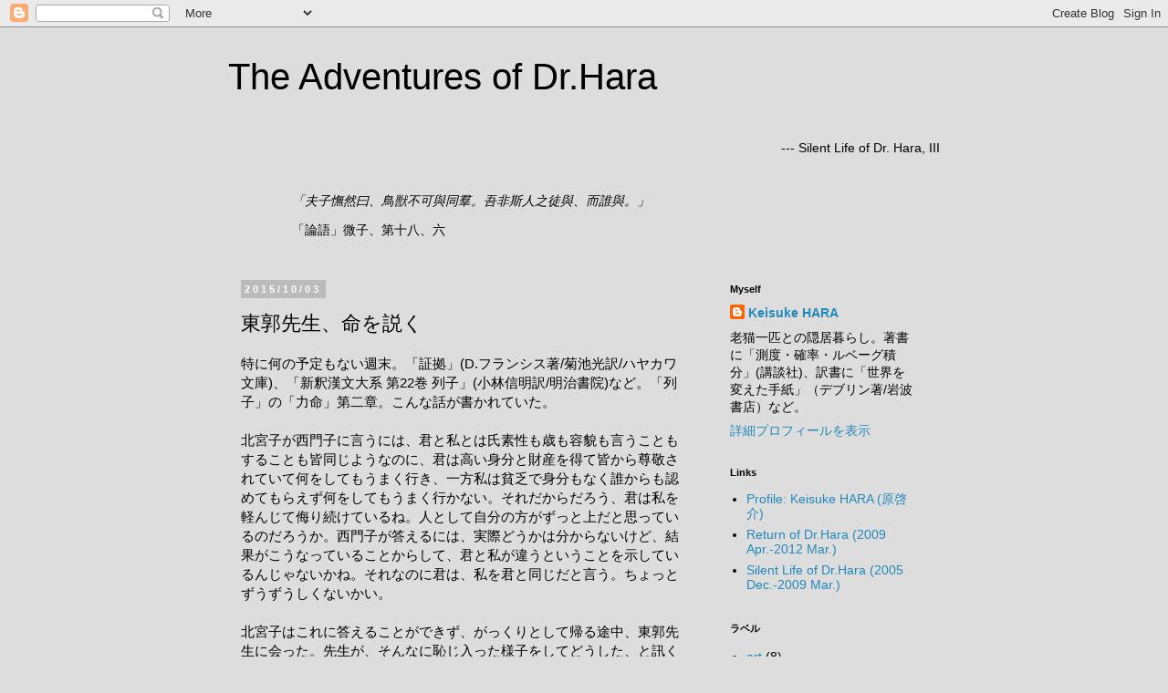

--- FILE ---
content_type: text/plain
request_url: https://www.google-analytics.com/j/collect?v=1&_v=j102&a=1647944480&t=pageview&_s=1&dl=https%3A%2F%2Fadventure-of-dr-hara.blogspot.com%2F2015%2F10%2Fblog-post_3.html&ul=en-us%40posix&dt=The%20Adventures%20of%20Dr.Hara%3A%20%E6%9D%B1%E9%83%AD%E5%85%88%E7%94%9F%E3%80%81%E5%91%BD%E3%82%92%E8%AA%AC%E3%81%8F&sr=1280x720&vp=1280x720&_u=IEBAAEABAAAAACAAI~&jid=883961903&gjid=2120408145&cid=998087104.1763059680&tid=UA-706788-4&_gid=1228762972.1763059680&_r=1&_slc=1&z=637186555
body_size: -455
content:
2,cG-TNG7CWX6NW